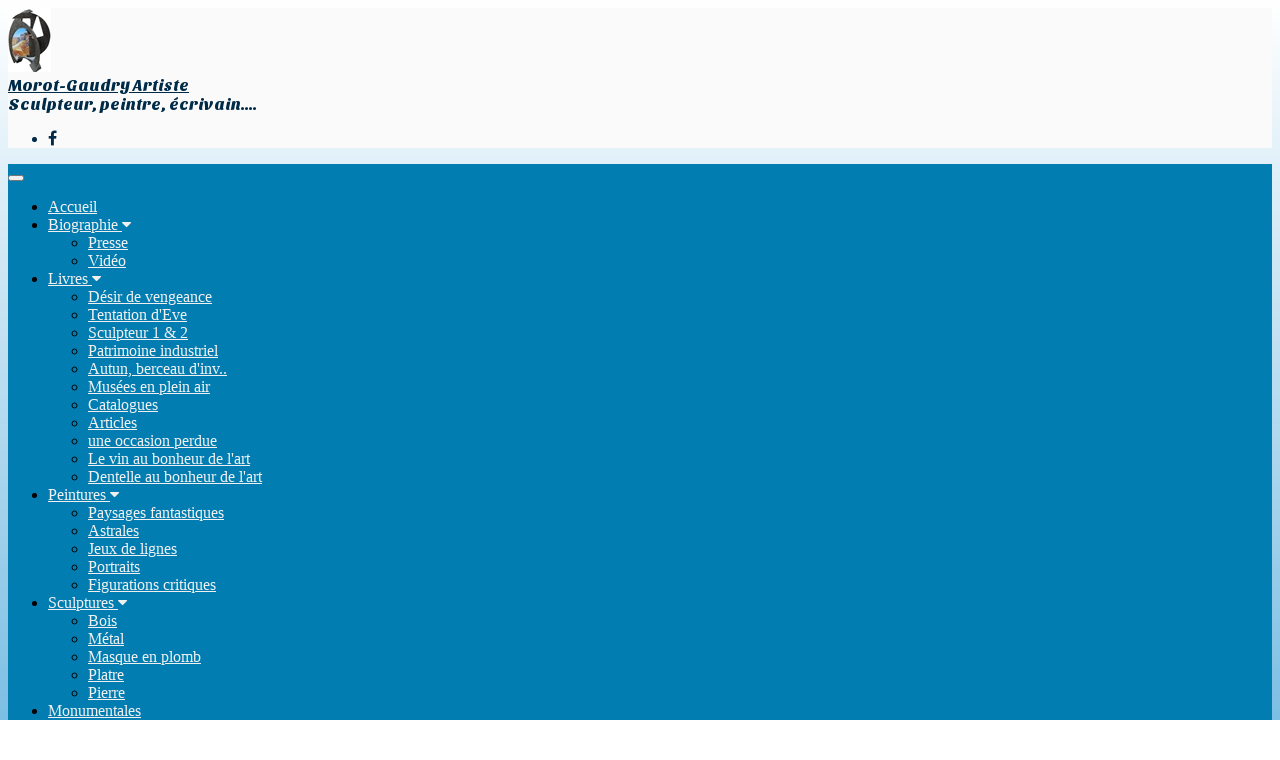

--- FILE ---
content_type: text/html; charset=utf-8
request_url: https://www.morot-gaudry.com/entre-artistes
body_size: 5123
content:


<!DOCTYPE html>
<html itemtype="http://schema.org/WebPage" xmlns="http://www.w3.org/1999/xhtml" lang="fr" data-height="100%">
<head>
	<title>Entre artistes</title>
	<link rel="canonical" href="https://www.morot-gaudry.com/entre-artistes" />
	<meta name="Robots" content="index,follow" />
	<meta property="og:image:type" content="image/jpg" />
	<meta property="og:image" content="//image.cleasite.fr/sites/3300/logo188.jpg"/>
	<link rel="shortcut icon" type="image/x-icon" href="//image.cleasite.fr/sites/3300/favicon189.ico">

	<meta charset="utf-8" />
	<meta name="viewport" content="width=device-width, initial-scale=1.0" />
	<meta name="cs" content="cs-3300" />
		<link rel="stylesheet" type="text/css" href="//cleasite.ovh/sites/71/basecss-gaia.css"/>
	<link rel="stylesheet" type="text/css" href="/css/gaia/5/251116290802/custom.css"/>
<style>#widget-content-339357 .cs-text{font-family:Sansita One !important;}#site #main .ColorContentText #widget-content-339357{color:#002b48 !important;}#site #main #content #widget-content-339357 .ColorContentText{color:#002b48 !important;}</style>
</head>
<body class="BgColorHtml" data-sticky="false">
	<form name="aspnetForm" method="post" action="./entre-artistes" id="aspnetForm">
<div>
<input type="hidden" name="__VIEWSTATE" id="__VIEWSTATE" value="WjfeYQhtD5aobeBUdQD/4sm9X+oLx+0iNvX9PBOuF5AuoFhqHiMBJb2yfHkjJpaWbn9TaW8qzTbD9XyPdWxJ1/gTdDvZF/m3jBK6OXxynO4=" />
</div>

<div>

	<input type="hidden" name="__VIEWSTATEGENERATOR" id="__VIEWSTATEGENERATOR" value="CA0B0334" />
</div></form>

	

	<div id="site" class="online BgColorSite">

		

<div id="site-header">
	<div id="header-wrapper" class="BgHeaderWrapper">
		<header id="header" class="container BgHeader">
			<div class="row header-top">
				<div class="col-lg-12">
					<div class="row">
						
						<div class="wrapper-logo flex-row">
							<div id="logo" class="img-logo fontweb logo-classic">
								
								<a href="/"><img id="img-logo" src="//image.cleasite.fr/sites/3300/logo188.jpg" /></a>
								
								<div class="flex-column">
									<div class="TitleMainColor">
										<a class="linkheader logo TitleMainColor" href="/"><span class="x100">Morot-Gaudry Artiste</span></a>
									</div>
									
										<div class="sub-title TitleSecondColor">
											<span class="x100">Sculpteur, peintre, &#233;crivain....</span>
										</div>
									
								</div>
							</div>
							<div class="header-logo-content flex-1">
								<div class="text-right header-text-right TitleSecondColor">
									<span id="text-top" class="x100"></span>
								</div>
							</div>
						</div>
						<div id="wrapper-follow" class="col-xs-12 text-right TitleSecondColor">
							<ul class='social-network'><li class='social-item'><a target='_blank' title='Facebook' href='https://www.facebook.com/profile.php?id=100008493366396' class="TitleSecondColor"><i class='fa fa-facebook'></i></a></li></ul>
							
						</div>
					</div>
				</div>
			</div>
		</header>
	</div>

	<nav id="navigationwrapper" role="navigation" class="navbar BgMenuWrapper ">
		<div id="navigation" class="container BgMenu">
			<div class="navbar-header BgMenuChild">
				<button type="button" class="navbar-toggle js-smartmenu-toggle">
					<span class="sr-only">Toggle navigation</span>
					<span class="icon-bar icon-bar-linkmenu"></span>
					<span class="icon-bar icon-bar-linkmenu"></span>
					<span class="icon-bar icon-bar-linkmenu"></span>
				</button>
			</div>
			<div id="navbar-collapse-1" class="navbar-collapse collapse BgMenuChild">
				<ul id="cs-menu" class="nav navbar-nav navbar-left">
					<li class=" subcolumn-0"><a href="/">Accueil</a></li><li class=" dropdown subcolumn-1"><a href="/biographie">Biographie <i class="fa fa-caret-down"></i></a><ul class="l1 dropdown-menu BgMenuWrapper BgMenu BgMenuChild"><li><a href="/presse">Presse</a></li><li><a href="/video">Vidéo</a></li></ul></li><li class=" dropdown subcolumn-1"><a href="/livres">Livres <i class="fa fa-caret-down"></i></a><ul class="l1 dropdown-menu BgMenuWrapper BgMenu BgMenuChild"><li><a href="/desir-de-vengeance">Désir de vengeance</a></li><li><a href="/tentation-d-eve">Tentation d'Eve</a></li><li><a href="/sculpteur-1-2">Sculpteur 1 & 2</a></li><li><a href="/patrimoine-industriel">Patrimoine industriel</a></li><li><a href="/autun-berceau-d-inv">Autun, berceau d'inv..</a></li><li><a href="/musees-en-plein-air">Musées en plein air</a></li><li><a href="/catalogues">Catalogues</a></li><li><a href="/articles">Articles</a></li><li><a href="/une-occasion-perdue">une occasion perdue</a></li><li><a href="/le-vin-au-bonheur-de-l-art">Le vin au bonheur de l'art</a></li><li><a href="/dentelle-au-bonheur-de-l-art">Dentelle au bonheur de l'art</a></li></ul></li><li class=" dropdown subcolumn-1"><a href="/peintures-2">Peintures <i class="fa fa-caret-down"></i></a><ul class="l1 dropdown-menu BgMenuWrapper BgMenu BgMenuChild"><li><a href="/paysages-fantastiques">Paysages fantastiques</a></li><li><a href="/collages-2">Astrales</a></li><li><a href="/jeux-de-lignes">Jeux de lignes</a></li><li><a href="/portraits">Portraits</a></li><li><a href="/figurations-critiques">Figurations critiques</a></li></ul></li><li class=" dropdown subcolumn-1"><a href="/sculptures">Sculptures <i class="fa fa-caret-down"></i></a><ul class="l1 dropdown-menu BgMenuWrapper BgMenu BgMenuChild"><li><a href="/bois">Bois</a></li><li><a href="/metal">Métal</a></li><li><a href="/masque-en-plomb">Masque en plomb</a></li><li><a href="/platre">Platre</a></li><li><a href="/pierre">Pierre</a></li></ul></li><li class=" subcolumn-0"><a href="/monumentales">Monumentales</a></li><li class=" dropdown subcolumn-1"><a href="/collages">Collages <i class="fa fa-caret-down"></i></a><ul class="l1 dropdown-menu BgMenuWrapper BgMenu BgMenuChild"><li><a href="/astrals">Astrals</a></li><li><a href="/animaux-fantastiques">Animaux fantastiques</a></li></ul></li><li class=" dropdown active subcolumn-1"><a href="/actualites">Actualités <i class="fa fa-caret-down"></i></a><ul class="l1 dropdown-menu BgMenuWrapper BgMenu BgMenuChild"><li><a href="/contact">Contact</a></li><li><a href="/l-autunois">L'autunois</a></li><li><a href="/rendez-vous">Rendez-vous</a></li><li class="active"><a href="/entre-artistes">Entre artistes</a></li></ul></li>
				</ul>
			</div>
		</div>
	</nav>

	
	<div id="image-wrapper" class="BgPanoramicWrapper">
		<div class="container container-100 BgPanoramic">
			<div class="row" style="position:relative">
				<div class="col-lg-12" id="ImageSlide">
					<div id="cs-backgroundimage" style="background-image:url('//cleasite.ovh/sites/photos/OFFICE/1000/019.jpg');;background-position-y:50%">
					<img class="ImgS img-responsive" src="//cleasite.ovh/sites/photos/OFFICE/1000/019.jpg" />
					</div>
				</div>
			</div>
		</div>
	</div>
	
</div>



		

<div id="main-wrapper" class="BgContentWrapper">
	<div id="main" class="container container-100 BgContent">
		
			<div id="crumb-wrapper" class="container container-100">
				<div class="row">
					<ul id="crumb"><li itemtype="http://data-vocabulary.org/Breadcrumb" itemscope="" class="ColorContentText"><a href="/" itemprop="url"><span itemprop="title" class="ColorContentText">Accueil</span></a></li><li itemtype="http://data-vocabulary.org/Breadcrumb" itemscope="" itemprop="child" class="ColorContentText">/ <a href="/actualites" itemprop="url"><span itemprop="title" class="ColorContentText">Actualités</span></a></li><li itemtype="http://data-vocabulary.org/Breadcrumb" itemscope="" itemprop="child" class="ColorContentText">/ <a href="/entre-artistes" itemprop="url"><span itemprop="title" class="ColorContentText">Entre artistes</span></a></li></ul>
				</div>
			</div>
		

		<div id="content" class="x13px l20 s0 p m">
			<div class="row ColorContentText FontContentText LinkA_ContentText">
				

<div>
	
	<div id="ctl00_ContentPlaceHolder1_ctl00_ContainerObjectZoneList" class="container-zonerow"><div class="c-zonerow zone-classic" data-opacity="0.4" data-bgposition="0" data-bgmovement="0" data-height="30"><div class="cs-subzonerow" style="min-height:30px"><div class="container-100"><div class="row"><div class="col-lg-12 col-md-12" data-size="12">
<div class="row rwidget" id="rwidget-339357">
	<div class="col-lg-12 rwbox" id="widget-content-339357" data-paddingbox="1">
		<div style="font-size:1.5em" class="rwboxb  " data-underlineposition="0" data-underlinestyle="99">
			<h1 class="cs-title cs-text cs-bgobjectbeforeafter cs-bgobjectborder style-99" >Entre artistes</h1>
		</div>
	</div>
</div>
</div></div></div></div></div><div class="c-zonerow zone-classic" data-opacity="0.4" data-bgposition="0" data-bgmovement="0" data-height="30"><div class="cs-subzonerow" style="min-height:30px"><div class="container-100"><div class="row"><div class="col-lg-12 col-md-12" data-size="12">

<div class="row rwidget" id="rwidget-20432" data-type="Blog">
	<div id="widget-content-20432" class="col-lg-12 rwbox" data-paddingbox="1">
		<div class="rwboxb">

		
		<div class="text-right form-inline panel-search-article">
			
		</div>
		
		<div data-layout="0" data-shape="0" data-cropping="1" data-overridecropping="1" data-ratio="2" data-design="decorationlink">
				
				<div class="blog--vertical--wrapper">
					
					<div class="blog--vertical--zone-content">
						<div class="blog-link">
							
							<a href="/critiques-constructives" class="cs-text">Critiques Constructives</a>
						</div>
						<div class="blog-link cs-text" style="padding-top:5px">
							27/11/2014
						</div>
						
						<p class="blog--vertical--zone-content--text cs-text">
							Bonjour: 
Ce premier article pour vous inciter &agrave; (critiquer) &nbsp;&agrave; bon escient mon travail, afin de l&#39;am&eacute;liorer et de m&#39;am&eacute;liorer. 
 
  
							
						</p>
						
					</div>
				</div>
 			
		</div>
	
		</div>
	</div>
</div></div></div></div></div></div></div>

</div>

<!---->

<!---->


			</div>
		</div>

		

	</div>
</div>


		

<footer id="footer-wrapper" class="BgFooterWrapper">
	<div id="footer" class="container BgFooter ColorFooter BorderTopFooter">
		<div class="footer">
			<div class="footer-left">
				Copyright Morot-Gaudry Artiste - 2014
			</div>
			<div class="text-right footer-right">
				
					
					<a href="/la-mysterieuse-jeanne-barret" target="_blank" class="ColorFooter" style="white-space:nowrap">La mystérieuse Jeanne Barret</a>
					
					 | 
					
					<a href="/mentions-legales" target="_blank" class="ColorFooter" style="white-space:nowrap">Mentions Légales</a>
					
					 | 
					
					<a href="/plan-du-site" target="_blank" class="ColorFooter" style="white-space:nowrap">Plan du site</a>
					
					
			</div>
		</div>
		


<div class="footer-links-wrapper">
	
</div>



		
	</div>
</footer>

	</div>

	

<div class="container">
	<div class="row">
		<div class="col-lg-12 text-center footer-signature ColorSubFooter">
			
			Créé avec <a href="https://www.cleasite.fr" class="ColorSubFooter" target="_blank">Cleasite.fr</a>
			
			| <a href="https://www.cleasite.fr/legal" class="ColorSubFooter" target="_blank">Legal</a>
			| <a href="https://www.cleasite.fr/connect" class="ColorSubFooter" target="_blank">Connexion</a>
			
		</div>
	</div>
</div>
		<script type="text/javascript" src="//cleasite.ovh/sites/71/basejs.js"></script>
<link rel="stylesheet" type="text/css" href="//fonts.googleapis.com/css?family=Sansita+One&display=swap" />
	<link rel="stylesheet" type="text/css" href="//cleasite.ovh/framework/font-awesome/css/font-awesome.min.css"/>
<script type="text/javascript">$(document).ready(function() {cleasite.website.blog.initSearch('20432');});</script>
	
	<link href="http://www.lemorvandiau.fr/lemorvandiau/css/style.css" rel="stylesheet" type="text/css" />
<link href="http://www.lemorvandiau.fr/lemorvandiau/javascript/divers.js" rel="stylesheet" type="text/css" />
	<input type="hidden" id="aft" value="67e359b1-bf82-4309-923e-900db9e85700" />

	

	<div id="smartmenu-navbar" style="display:none">
		<div class="smartmenu-header">
			<div class="smartmenu-header--title">
				Morot-Gaudry Artiste
			</div>
			<div class="smartmenu-header--close">
				<a href="javascript:void(0);" class="js-smartmenu-toggle smartmenu-header--text"><i class="fa fa-times" aria-hidden="true"></i></a>
			</div>
		</div>
		<ul id="smartmenu-content">
			<li><a href="/">Accueil</a></li><li><a href="/biographie">Biographie</a><ul><li><a href="/presse">Presse</a></li><li><a href="/video">Vidéo</a></li></ul></li><li><a href="/livres">Livres</a><ul><li><a href="/desir-de-vengeance">Désir de vengeance</a></li><li><a href="/tentation-d-eve">Tentation d'Eve</a></li><li><a href="/sculpteur-1-2">Sculpteur 1 & 2</a></li><li><a href="/patrimoine-industriel">Patrimoine industriel</a></li><li><a href="/autun-berceau-d-inv">Autun, berceau d'inv..</a></li><li><a href="/musees-en-plein-air">Musées en plein air</a></li><li><a href="/catalogues">Catalogues</a></li><li><a href="/articles">Articles</a></li><li><a href="/une-occasion-perdue">une occasion perdue</a></li><li><a href="/le-vin-au-bonheur-de-l-art">Le vin au bonheur de l'art</a></li><li><a href="/dentelle-au-bonheur-de-l-art">Dentelle au bonheur de l'art</a></li></ul></li><li><a href="/peintures-2">Peintures</a><ul><li><a href="/paysages-fantastiques">Paysages fantastiques</a></li><li><a href="/collages-2">Astrales</a></li><li><a href="/jeux-de-lignes">Jeux de lignes</a></li><li><a href="/portraits">Portraits</a></li><li><a href="/figurations-critiques">Figurations critiques</a></li></ul></li><li><a href="/sculptures">Sculptures</a><ul><li><a href="/bois">Bois</a></li><li><a href="/metal">Métal</a></li><li><a href="/masque-en-plomb">Masque en plomb</a></li><li><a href="/platre">Platre</a></li><li><a href="/pierre">Pierre</a></li></ul></li><li><a href="/monumentales">Monumentales</a></li><li><a href="/collages">Collages</a><ul><li><a href="/astrals">Astrals</a></li><li><a href="/animaux-fantastiques">Animaux fantastiques</a></li></ul></li><li><a href="/actualites">Actualités</a><ul><li><a href="/contact">Contact</a></li><li><a href="/l-autunois">L'autunois</a></li><li><a href="/rendez-vous">Rendez-vous</a></li><li><a href="/entre-artistes">Entre artistes</a></li></ul></li>
		</ul>
	</div>

	<script>
		$(document).ready(function () {
			$('.js-smartmenu-toggle').click(function () {
				jQuery('#smartmenu-navbar').animate({width: 'toggle'}, 250);
			});
		});
	</script>

</body>
</html>

--- FILE ---
content_type: text/css; charset=utf-8
request_url: https://www.morot-gaudry.com/css/gaia/5/251116290802/custom.css
body_size: 626
content:
.fontweb{font-family:'Sansita One','Tahoma','Verdana','Helvetica','sans-serif'}body {background-color:#1E91D1}body {background:-moz-linear-gradient(bottom,#1E91D1,#ffffff);background:-webkit-linear-gradient(bottom,#1E91D1,#ffffff);background:-ms-linear-gradient(bottom,#1E91D1,#ffffff);background:-o-linear-gradient(bottom,#1E91D1,#ffffff);background:linear-gradient(bottom,#1E91D1,#ffffff);background-size: 100% 100%;background-repeat:no-repeat}.BgHeader {background-color:#fafafa}.ColorHeaderTop, .ColorHeaderTop a {color:#002b48}.fontweb {font-family:Sansita One}#site .TitleMainColor, #site a.TitleMainColor, #site header a.TitleMainColor:hover, #site header a.TitleMainColor:active, #site header a.TitleMainColor:visited {color:#002b48}#site .TitleSecondColor, #site .TitleSecondColor a:link, #site .TitleSecondColor a:visited {color:#002b48}#site .BgMenu {background-color:#017DB2}#site header .language .dropdown-menu {background-color:#fafafa}#site header .language .dropdown-menu a,#site header .language .dropdown-menu a:hover {color:#002b48}#site #wrapper-menu ul.dropdown-menu {background-color:#017DB2}#site .dropdown-menu > li > a:hover, #site .dropdown-menu > li > a:focus {background-color:transparent}#site nav li a, #site #main .menu-vertical li a, #cs-menu li a {color:#f0f0f0}#site .navbar .navbar-toggle .icon-bar-linkmenu {background-color:#f0f0f0}#site nav li a:hover, #cs-menu li a:hover, #site #main .menu-vertical li a:hover {color:#ffffff}#site nav ul li.active > a, #site #main nav .menu-vertical ul li.active > a {color:#ffffff}#site .BgObjectContent {background-color:#7bc4e4}#site #main .cs-bgobjectborder {border-color:#7bc4e4}.ColorInverseBgObject{color:#7bc4e4}#site .ColorObjectContent {color:#ffffff}.BgContent {background-color:#fafafa}.BgFooter {background-color:#fafafa}.ColorFooter, .BgFooter, .BgFooter a, .BgFooter a:hover, .BgFooter a:active, .BgFooter a:visited {color: #002b48}.BorderTopFooter {border-top: solid 1px #017DB2}.TitlePageColor {color: #002b48}#main-wrapper .ColorContentText {color:#444444}.LinkA_ContentText a, .LinkA_ContentText a:visited {color:#444444}.LinkA_ContentText a:hover, .LinkA_ContentText a:active {color:#444444}.rwidget{font-family:Times}.ColorSubFooter, .ColorSubFooter a, .ColorSubFooter a:hover, .ColorSubFooter a:visited {color:#999999}